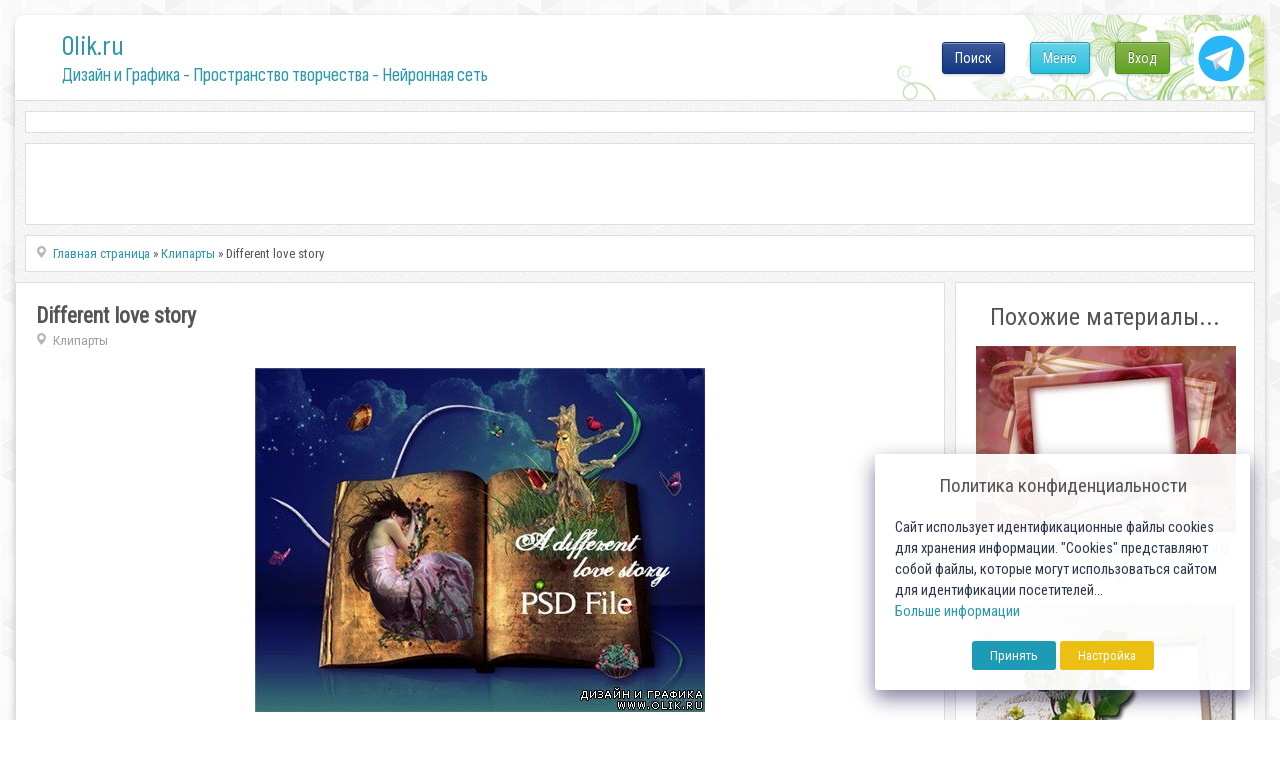

--- FILE ---
content_type: text/html; charset=utf-8
request_url: https://www.google.com/recaptcha/api2/anchor?ar=1&k=6LeG4-MSAAAAAJLdb6CNawnniqtCoSu5s5S0Frov&co=aHR0cHM6Ly8wbGlrLnJ1OjQ0Mw..&hl=ru&v=PoyoqOPhxBO7pBk68S4YbpHZ&theme=light&size=normal&anchor-ms=20000&execute-ms=30000&cb=d7ino5z0l8yk
body_size: 49430
content:
<!DOCTYPE HTML><html dir="ltr" lang="ru"><head><meta http-equiv="Content-Type" content="text/html; charset=UTF-8">
<meta http-equiv="X-UA-Compatible" content="IE=edge">
<title>reCAPTCHA</title>
<style type="text/css">
/* cyrillic-ext */
@font-face {
  font-family: 'Roboto';
  font-style: normal;
  font-weight: 400;
  font-stretch: 100%;
  src: url(//fonts.gstatic.com/s/roboto/v48/KFO7CnqEu92Fr1ME7kSn66aGLdTylUAMa3GUBHMdazTgWw.woff2) format('woff2');
  unicode-range: U+0460-052F, U+1C80-1C8A, U+20B4, U+2DE0-2DFF, U+A640-A69F, U+FE2E-FE2F;
}
/* cyrillic */
@font-face {
  font-family: 'Roboto';
  font-style: normal;
  font-weight: 400;
  font-stretch: 100%;
  src: url(//fonts.gstatic.com/s/roboto/v48/KFO7CnqEu92Fr1ME7kSn66aGLdTylUAMa3iUBHMdazTgWw.woff2) format('woff2');
  unicode-range: U+0301, U+0400-045F, U+0490-0491, U+04B0-04B1, U+2116;
}
/* greek-ext */
@font-face {
  font-family: 'Roboto';
  font-style: normal;
  font-weight: 400;
  font-stretch: 100%;
  src: url(//fonts.gstatic.com/s/roboto/v48/KFO7CnqEu92Fr1ME7kSn66aGLdTylUAMa3CUBHMdazTgWw.woff2) format('woff2');
  unicode-range: U+1F00-1FFF;
}
/* greek */
@font-face {
  font-family: 'Roboto';
  font-style: normal;
  font-weight: 400;
  font-stretch: 100%;
  src: url(//fonts.gstatic.com/s/roboto/v48/KFO7CnqEu92Fr1ME7kSn66aGLdTylUAMa3-UBHMdazTgWw.woff2) format('woff2');
  unicode-range: U+0370-0377, U+037A-037F, U+0384-038A, U+038C, U+038E-03A1, U+03A3-03FF;
}
/* math */
@font-face {
  font-family: 'Roboto';
  font-style: normal;
  font-weight: 400;
  font-stretch: 100%;
  src: url(//fonts.gstatic.com/s/roboto/v48/KFO7CnqEu92Fr1ME7kSn66aGLdTylUAMawCUBHMdazTgWw.woff2) format('woff2');
  unicode-range: U+0302-0303, U+0305, U+0307-0308, U+0310, U+0312, U+0315, U+031A, U+0326-0327, U+032C, U+032F-0330, U+0332-0333, U+0338, U+033A, U+0346, U+034D, U+0391-03A1, U+03A3-03A9, U+03B1-03C9, U+03D1, U+03D5-03D6, U+03F0-03F1, U+03F4-03F5, U+2016-2017, U+2034-2038, U+203C, U+2040, U+2043, U+2047, U+2050, U+2057, U+205F, U+2070-2071, U+2074-208E, U+2090-209C, U+20D0-20DC, U+20E1, U+20E5-20EF, U+2100-2112, U+2114-2115, U+2117-2121, U+2123-214F, U+2190, U+2192, U+2194-21AE, U+21B0-21E5, U+21F1-21F2, U+21F4-2211, U+2213-2214, U+2216-22FF, U+2308-230B, U+2310, U+2319, U+231C-2321, U+2336-237A, U+237C, U+2395, U+239B-23B7, U+23D0, U+23DC-23E1, U+2474-2475, U+25AF, U+25B3, U+25B7, U+25BD, U+25C1, U+25CA, U+25CC, U+25FB, U+266D-266F, U+27C0-27FF, U+2900-2AFF, U+2B0E-2B11, U+2B30-2B4C, U+2BFE, U+3030, U+FF5B, U+FF5D, U+1D400-1D7FF, U+1EE00-1EEFF;
}
/* symbols */
@font-face {
  font-family: 'Roboto';
  font-style: normal;
  font-weight: 400;
  font-stretch: 100%;
  src: url(//fonts.gstatic.com/s/roboto/v48/KFO7CnqEu92Fr1ME7kSn66aGLdTylUAMaxKUBHMdazTgWw.woff2) format('woff2');
  unicode-range: U+0001-000C, U+000E-001F, U+007F-009F, U+20DD-20E0, U+20E2-20E4, U+2150-218F, U+2190, U+2192, U+2194-2199, U+21AF, U+21E6-21F0, U+21F3, U+2218-2219, U+2299, U+22C4-22C6, U+2300-243F, U+2440-244A, U+2460-24FF, U+25A0-27BF, U+2800-28FF, U+2921-2922, U+2981, U+29BF, U+29EB, U+2B00-2BFF, U+4DC0-4DFF, U+FFF9-FFFB, U+10140-1018E, U+10190-1019C, U+101A0, U+101D0-101FD, U+102E0-102FB, U+10E60-10E7E, U+1D2C0-1D2D3, U+1D2E0-1D37F, U+1F000-1F0FF, U+1F100-1F1AD, U+1F1E6-1F1FF, U+1F30D-1F30F, U+1F315, U+1F31C, U+1F31E, U+1F320-1F32C, U+1F336, U+1F378, U+1F37D, U+1F382, U+1F393-1F39F, U+1F3A7-1F3A8, U+1F3AC-1F3AF, U+1F3C2, U+1F3C4-1F3C6, U+1F3CA-1F3CE, U+1F3D4-1F3E0, U+1F3ED, U+1F3F1-1F3F3, U+1F3F5-1F3F7, U+1F408, U+1F415, U+1F41F, U+1F426, U+1F43F, U+1F441-1F442, U+1F444, U+1F446-1F449, U+1F44C-1F44E, U+1F453, U+1F46A, U+1F47D, U+1F4A3, U+1F4B0, U+1F4B3, U+1F4B9, U+1F4BB, U+1F4BF, U+1F4C8-1F4CB, U+1F4D6, U+1F4DA, U+1F4DF, U+1F4E3-1F4E6, U+1F4EA-1F4ED, U+1F4F7, U+1F4F9-1F4FB, U+1F4FD-1F4FE, U+1F503, U+1F507-1F50B, U+1F50D, U+1F512-1F513, U+1F53E-1F54A, U+1F54F-1F5FA, U+1F610, U+1F650-1F67F, U+1F687, U+1F68D, U+1F691, U+1F694, U+1F698, U+1F6AD, U+1F6B2, U+1F6B9-1F6BA, U+1F6BC, U+1F6C6-1F6CF, U+1F6D3-1F6D7, U+1F6E0-1F6EA, U+1F6F0-1F6F3, U+1F6F7-1F6FC, U+1F700-1F7FF, U+1F800-1F80B, U+1F810-1F847, U+1F850-1F859, U+1F860-1F887, U+1F890-1F8AD, U+1F8B0-1F8BB, U+1F8C0-1F8C1, U+1F900-1F90B, U+1F93B, U+1F946, U+1F984, U+1F996, U+1F9E9, U+1FA00-1FA6F, U+1FA70-1FA7C, U+1FA80-1FA89, U+1FA8F-1FAC6, U+1FACE-1FADC, U+1FADF-1FAE9, U+1FAF0-1FAF8, U+1FB00-1FBFF;
}
/* vietnamese */
@font-face {
  font-family: 'Roboto';
  font-style: normal;
  font-weight: 400;
  font-stretch: 100%;
  src: url(//fonts.gstatic.com/s/roboto/v48/KFO7CnqEu92Fr1ME7kSn66aGLdTylUAMa3OUBHMdazTgWw.woff2) format('woff2');
  unicode-range: U+0102-0103, U+0110-0111, U+0128-0129, U+0168-0169, U+01A0-01A1, U+01AF-01B0, U+0300-0301, U+0303-0304, U+0308-0309, U+0323, U+0329, U+1EA0-1EF9, U+20AB;
}
/* latin-ext */
@font-face {
  font-family: 'Roboto';
  font-style: normal;
  font-weight: 400;
  font-stretch: 100%;
  src: url(//fonts.gstatic.com/s/roboto/v48/KFO7CnqEu92Fr1ME7kSn66aGLdTylUAMa3KUBHMdazTgWw.woff2) format('woff2');
  unicode-range: U+0100-02BA, U+02BD-02C5, U+02C7-02CC, U+02CE-02D7, U+02DD-02FF, U+0304, U+0308, U+0329, U+1D00-1DBF, U+1E00-1E9F, U+1EF2-1EFF, U+2020, U+20A0-20AB, U+20AD-20C0, U+2113, U+2C60-2C7F, U+A720-A7FF;
}
/* latin */
@font-face {
  font-family: 'Roboto';
  font-style: normal;
  font-weight: 400;
  font-stretch: 100%;
  src: url(//fonts.gstatic.com/s/roboto/v48/KFO7CnqEu92Fr1ME7kSn66aGLdTylUAMa3yUBHMdazQ.woff2) format('woff2');
  unicode-range: U+0000-00FF, U+0131, U+0152-0153, U+02BB-02BC, U+02C6, U+02DA, U+02DC, U+0304, U+0308, U+0329, U+2000-206F, U+20AC, U+2122, U+2191, U+2193, U+2212, U+2215, U+FEFF, U+FFFD;
}
/* cyrillic-ext */
@font-face {
  font-family: 'Roboto';
  font-style: normal;
  font-weight: 500;
  font-stretch: 100%;
  src: url(//fonts.gstatic.com/s/roboto/v48/KFO7CnqEu92Fr1ME7kSn66aGLdTylUAMa3GUBHMdazTgWw.woff2) format('woff2');
  unicode-range: U+0460-052F, U+1C80-1C8A, U+20B4, U+2DE0-2DFF, U+A640-A69F, U+FE2E-FE2F;
}
/* cyrillic */
@font-face {
  font-family: 'Roboto';
  font-style: normal;
  font-weight: 500;
  font-stretch: 100%;
  src: url(//fonts.gstatic.com/s/roboto/v48/KFO7CnqEu92Fr1ME7kSn66aGLdTylUAMa3iUBHMdazTgWw.woff2) format('woff2');
  unicode-range: U+0301, U+0400-045F, U+0490-0491, U+04B0-04B1, U+2116;
}
/* greek-ext */
@font-face {
  font-family: 'Roboto';
  font-style: normal;
  font-weight: 500;
  font-stretch: 100%;
  src: url(//fonts.gstatic.com/s/roboto/v48/KFO7CnqEu92Fr1ME7kSn66aGLdTylUAMa3CUBHMdazTgWw.woff2) format('woff2');
  unicode-range: U+1F00-1FFF;
}
/* greek */
@font-face {
  font-family: 'Roboto';
  font-style: normal;
  font-weight: 500;
  font-stretch: 100%;
  src: url(//fonts.gstatic.com/s/roboto/v48/KFO7CnqEu92Fr1ME7kSn66aGLdTylUAMa3-UBHMdazTgWw.woff2) format('woff2');
  unicode-range: U+0370-0377, U+037A-037F, U+0384-038A, U+038C, U+038E-03A1, U+03A3-03FF;
}
/* math */
@font-face {
  font-family: 'Roboto';
  font-style: normal;
  font-weight: 500;
  font-stretch: 100%;
  src: url(//fonts.gstatic.com/s/roboto/v48/KFO7CnqEu92Fr1ME7kSn66aGLdTylUAMawCUBHMdazTgWw.woff2) format('woff2');
  unicode-range: U+0302-0303, U+0305, U+0307-0308, U+0310, U+0312, U+0315, U+031A, U+0326-0327, U+032C, U+032F-0330, U+0332-0333, U+0338, U+033A, U+0346, U+034D, U+0391-03A1, U+03A3-03A9, U+03B1-03C9, U+03D1, U+03D5-03D6, U+03F0-03F1, U+03F4-03F5, U+2016-2017, U+2034-2038, U+203C, U+2040, U+2043, U+2047, U+2050, U+2057, U+205F, U+2070-2071, U+2074-208E, U+2090-209C, U+20D0-20DC, U+20E1, U+20E5-20EF, U+2100-2112, U+2114-2115, U+2117-2121, U+2123-214F, U+2190, U+2192, U+2194-21AE, U+21B0-21E5, U+21F1-21F2, U+21F4-2211, U+2213-2214, U+2216-22FF, U+2308-230B, U+2310, U+2319, U+231C-2321, U+2336-237A, U+237C, U+2395, U+239B-23B7, U+23D0, U+23DC-23E1, U+2474-2475, U+25AF, U+25B3, U+25B7, U+25BD, U+25C1, U+25CA, U+25CC, U+25FB, U+266D-266F, U+27C0-27FF, U+2900-2AFF, U+2B0E-2B11, U+2B30-2B4C, U+2BFE, U+3030, U+FF5B, U+FF5D, U+1D400-1D7FF, U+1EE00-1EEFF;
}
/* symbols */
@font-face {
  font-family: 'Roboto';
  font-style: normal;
  font-weight: 500;
  font-stretch: 100%;
  src: url(//fonts.gstatic.com/s/roboto/v48/KFO7CnqEu92Fr1ME7kSn66aGLdTylUAMaxKUBHMdazTgWw.woff2) format('woff2');
  unicode-range: U+0001-000C, U+000E-001F, U+007F-009F, U+20DD-20E0, U+20E2-20E4, U+2150-218F, U+2190, U+2192, U+2194-2199, U+21AF, U+21E6-21F0, U+21F3, U+2218-2219, U+2299, U+22C4-22C6, U+2300-243F, U+2440-244A, U+2460-24FF, U+25A0-27BF, U+2800-28FF, U+2921-2922, U+2981, U+29BF, U+29EB, U+2B00-2BFF, U+4DC0-4DFF, U+FFF9-FFFB, U+10140-1018E, U+10190-1019C, U+101A0, U+101D0-101FD, U+102E0-102FB, U+10E60-10E7E, U+1D2C0-1D2D3, U+1D2E0-1D37F, U+1F000-1F0FF, U+1F100-1F1AD, U+1F1E6-1F1FF, U+1F30D-1F30F, U+1F315, U+1F31C, U+1F31E, U+1F320-1F32C, U+1F336, U+1F378, U+1F37D, U+1F382, U+1F393-1F39F, U+1F3A7-1F3A8, U+1F3AC-1F3AF, U+1F3C2, U+1F3C4-1F3C6, U+1F3CA-1F3CE, U+1F3D4-1F3E0, U+1F3ED, U+1F3F1-1F3F3, U+1F3F5-1F3F7, U+1F408, U+1F415, U+1F41F, U+1F426, U+1F43F, U+1F441-1F442, U+1F444, U+1F446-1F449, U+1F44C-1F44E, U+1F453, U+1F46A, U+1F47D, U+1F4A3, U+1F4B0, U+1F4B3, U+1F4B9, U+1F4BB, U+1F4BF, U+1F4C8-1F4CB, U+1F4D6, U+1F4DA, U+1F4DF, U+1F4E3-1F4E6, U+1F4EA-1F4ED, U+1F4F7, U+1F4F9-1F4FB, U+1F4FD-1F4FE, U+1F503, U+1F507-1F50B, U+1F50D, U+1F512-1F513, U+1F53E-1F54A, U+1F54F-1F5FA, U+1F610, U+1F650-1F67F, U+1F687, U+1F68D, U+1F691, U+1F694, U+1F698, U+1F6AD, U+1F6B2, U+1F6B9-1F6BA, U+1F6BC, U+1F6C6-1F6CF, U+1F6D3-1F6D7, U+1F6E0-1F6EA, U+1F6F0-1F6F3, U+1F6F7-1F6FC, U+1F700-1F7FF, U+1F800-1F80B, U+1F810-1F847, U+1F850-1F859, U+1F860-1F887, U+1F890-1F8AD, U+1F8B0-1F8BB, U+1F8C0-1F8C1, U+1F900-1F90B, U+1F93B, U+1F946, U+1F984, U+1F996, U+1F9E9, U+1FA00-1FA6F, U+1FA70-1FA7C, U+1FA80-1FA89, U+1FA8F-1FAC6, U+1FACE-1FADC, U+1FADF-1FAE9, U+1FAF0-1FAF8, U+1FB00-1FBFF;
}
/* vietnamese */
@font-face {
  font-family: 'Roboto';
  font-style: normal;
  font-weight: 500;
  font-stretch: 100%;
  src: url(//fonts.gstatic.com/s/roboto/v48/KFO7CnqEu92Fr1ME7kSn66aGLdTylUAMa3OUBHMdazTgWw.woff2) format('woff2');
  unicode-range: U+0102-0103, U+0110-0111, U+0128-0129, U+0168-0169, U+01A0-01A1, U+01AF-01B0, U+0300-0301, U+0303-0304, U+0308-0309, U+0323, U+0329, U+1EA0-1EF9, U+20AB;
}
/* latin-ext */
@font-face {
  font-family: 'Roboto';
  font-style: normal;
  font-weight: 500;
  font-stretch: 100%;
  src: url(//fonts.gstatic.com/s/roboto/v48/KFO7CnqEu92Fr1ME7kSn66aGLdTylUAMa3KUBHMdazTgWw.woff2) format('woff2');
  unicode-range: U+0100-02BA, U+02BD-02C5, U+02C7-02CC, U+02CE-02D7, U+02DD-02FF, U+0304, U+0308, U+0329, U+1D00-1DBF, U+1E00-1E9F, U+1EF2-1EFF, U+2020, U+20A0-20AB, U+20AD-20C0, U+2113, U+2C60-2C7F, U+A720-A7FF;
}
/* latin */
@font-face {
  font-family: 'Roboto';
  font-style: normal;
  font-weight: 500;
  font-stretch: 100%;
  src: url(//fonts.gstatic.com/s/roboto/v48/KFO7CnqEu92Fr1ME7kSn66aGLdTylUAMa3yUBHMdazQ.woff2) format('woff2');
  unicode-range: U+0000-00FF, U+0131, U+0152-0153, U+02BB-02BC, U+02C6, U+02DA, U+02DC, U+0304, U+0308, U+0329, U+2000-206F, U+20AC, U+2122, U+2191, U+2193, U+2212, U+2215, U+FEFF, U+FFFD;
}
/* cyrillic-ext */
@font-face {
  font-family: 'Roboto';
  font-style: normal;
  font-weight: 900;
  font-stretch: 100%;
  src: url(//fonts.gstatic.com/s/roboto/v48/KFO7CnqEu92Fr1ME7kSn66aGLdTylUAMa3GUBHMdazTgWw.woff2) format('woff2');
  unicode-range: U+0460-052F, U+1C80-1C8A, U+20B4, U+2DE0-2DFF, U+A640-A69F, U+FE2E-FE2F;
}
/* cyrillic */
@font-face {
  font-family: 'Roboto';
  font-style: normal;
  font-weight: 900;
  font-stretch: 100%;
  src: url(//fonts.gstatic.com/s/roboto/v48/KFO7CnqEu92Fr1ME7kSn66aGLdTylUAMa3iUBHMdazTgWw.woff2) format('woff2');
  unicode-range: U+0301, U+0400-045F, U+0490-0491, U+04B0-04B1, U+2116;
}
/* greek-ext */
@font-face {
  font-family: 'Roboto';
  font-style: normal;
  font-weight: 900;
  font-stretch: 100%;
  src: url(//fonts.gstatic.com/s/roboto/v48/KFO7CnqEu92Fr1ME7kSn66aGLdTylUAMa3CUBHMdazTgWw.woff2) format('woff2');
  unicode-range: U+1F00-1FFF;
}
/* greek */
@font-face {
  font-family: 'Roboto';
  font-style: normal;
  font-weight: 900;
  font-stretch: 100%;
  src: url(//fonts.gstatic.com/s/roboto/v48/KFO7CnqEu92Fr1ME7kSn66aGLdTylUAMa3-UBHMdazTgWw.woff2) format('woff2');
  unicode-range: U+0370-0377, U+037A-037F, U+0384-038A, U+038C, U+038E-03A1, U+03A3-03FF;
}
/* math */
@font-face {
  font-family: 'Roboto';
  font-style: normal;
  font-weight: 900;
  font-stretch: 100%;
  src: url(//fonts.gstatic.com/s/roboto/v48/KFO7CnqEu92Fr1ME7kSn66aGLdTylUAMawCUBHMdazTgWw.woff2) format('woff2');
  unicode-range: U+0302-0303, U+0305, U+0307-0308, U+0310, U+0312, U+0315, U+031A, U+0326-0327, U+032C, U+032F-0330, U+0332-0333, U+0338, U+033A, U+0346, U+034D, U+0391-03A1, U+03A3-03A9, U+03B1-03C9, U+03D1, U+03D5-03D6, U+03F0-03F1, U+03F4-03F5, U+2016-2017, U+2034-2038, U+203C, U+2040, U+2043, U+2047, U+2050, U+2057, U+205F, U+2070-2071, U+2074-208E, U+2090-209C, U+20D0-20DC, U+20E1, U+20E5-20EF, U+2100-2112, U+2114-2115, U+2117-2121, U+2123-214F, U+2190, U+2192, U+2194-21AE, U+21B0-21E5, U+21F1-21F2, U+21F4-2211, U+2213-2214, U+2216-22FF, U+2308-230B, U+2310, U+2319, U+231C-2321, U+2336-237A, U+237C, U+2395, U+239B-23B7, U+23D0, U+23DC-23E1, U+2474-2475, U+25AF, U+25B3, U+25B7, U+25BD, U+25C1, U+25CA, U+25CC, U+25FB, U+266D-266F, U+27C0-27FF, U+2900-2AFF, U+2B0E-2B11, U+2B30-2B4C, U+2BFE, U+3030, U+FF5B, U+FF5D, U+1D400-1D7FF, U+1EE00-1EEFF;
}
/* symbols */
@font-face {
  font-family: 'Roboto';
  font-style: normal;
  font-weight: 900;
  font-stretch: 100%;
  src: url(//fonts.gstatic.com/s/roboto/v48/KFO7CnqEu92Fr1ME7kSn66aGLdTylUAMaxKUBHMdazTgWw.woff2) format('woff2');
  unicode-range: U+0001-000C, U+000E-001F, U+007F-009F, U+20DD-20E0, U+20E2-20E4, U+2150-218F, U+2190, U+2192, U+2194-2199, U+21AF, U+21E6-21F0, U+21F3, U+2218-2219, U+2299, U+22C4-22C6, U+2300-243F, U+2440-244A, U+2460-24FF, U+25A0-27BF, U+2800-28FF, U+2921-2922, U+2981, U+29BF, U+29EB, U+2B00-2BFF, U+4DC0-4DFF, U+FFF9-FFFB, U+10140-1018E, U+10190-1019C, U+101A0, U+101D0-101FD, U+102E0-102FB, U+10E60-10E7E, U+1D2C0-1D2D3, U+1D2E0-1D37F, U+1F000-1F0FF, U+1F100-1F1AD, U+1F1E6-1F1FF, U+1F30D-1F30F, U+1F315, U+1F31C, U+1F31E, U+1F320-1F32C, U+1F336, U+1F378, U+1F37D, U+1F382, U+1F393-1F39F, U+1F3A7-1F3A8, U+1F3AC-1F3AF, U+1F3C2, U+1F3C4-1F3C6, U+1F3CA-1F3CE, U+1F3D4-1F3E0, U+1F3ED, U+1F3F1-1F3F3, U+1F3F5-1F3F7, U+1F408, U+1F415, U+1F41F, U+1F426, U+1F43F, U+1F441-1F442, U+1F444, U+1F446-1F449, U+1F44C-1F44E, U+1F453, U+1F46A, U+1F47D, U+1F4A3, U+1F4B0, U+1F4B3, U+1F4B9, U+1F4BB, U+1F4BF, U+1F4C8-1F4CB, U+1F4D6, U+1F4DA, U+1F4DF, U+1F4E3-1F4E6, U+1F4EA-1F4ED, U+1F4F7, U+1F4F9-1F4FB, U+1F4FD-1F4FE, U+1F503, U+1F507-1F50B, U+1F50D, U+1F512-1F513, U+1F53E-1F54A, U+1F54F-1F5FA, U+1F610, U+1F650-1F67F, U+1F687, U+1F68D, U+1F691, U+1F694, U+1F698, U+1F6AD, U+1F6B2, U+1F6B9-1F6BA, U+1F6BC, U+1F6C6-1F6CF, U+1F6D3-1F6D7, U+1F6E0-1F6EA, U+1F6F0-1F6F3, U+1F6F7-1F6FC, U+1F700-1F7FF, U+1F800-1F80B, U+1F810-1F847, U+1F850-1F859, U+1F860-1F887, U+1F890-1F8AD, U+1F8B0-1F8BB, U+1F8C0-1F8C1, U+1F900-1F90B, U+1F93B, U+1F946, U+1F984, U+1F996, U+1F9E9, U+1FA00-1FA6F, U+1FA70-1FA7C, U+1FA80-1FA89, U+1FA8F-1FAC6, U+1FACE-1FADC, U+1FADF-1FAE9, U+1FAF0-1FAF8, U+1FB00-1FBFF;
}
/* vietnamese */
@font-face {
  font-family: 'Roboto';
  font-style: normal;
  font-weight: 900;
  font-stretch: 100%;
  src: url(//fonts.gstatic.com/s/roboto/v48/KFO7CnqEu92Fr1ME7kSn66aGLdTylUAMa3OUBHMdazTgWw.woff2) format('woff2');
  unicode-range: U+0102-0103, U+0110-0111, U+0128-0129, U+0168-0169, U+01A0-01A1, U+01AF-01B0, U+0300-0301, U+0303-0304, U+0308-0309, U+0323, U+0329, U+1EA0-1EF9, U+20AB;
}
/* latin-ext */
@font-face {
  font-family: 'Roboto';
  font-style: normal;
  font-weight: 900;
  font-stretch: 100%;
  src: url(//fonts.gstatic.com/s/roboto/v48/KFO7CnqEu92Fr1ME7kSn66aGLdTylUAMa3KUBHMdazTgWw.woff2) format('woff2');
  unicode-range: U+0100-02BA, U+02BD-02C5, U+02C7-02CC, U+02CE-02D7, U+02DD-02FF, U+0304, U+0308, U+0329, U+1D00-1DBF, U+1E00-1E9F, U+1EF2-1EFF, U+2020, U+20A0-20AB, U+20AD-20C0, U+2113, U+2C60-2C7F, U+A720-A7FF;
}
/* latin */
@font-face {
  font-family: 'Roboto';
  font-style: normal;
  font-weight: 900;
  font-stretch: 100%;
  src: url(//fonts.gstatic.com/s/roboto/v48/KFO7CnqEu92Fr1ME7kSn66aGLdTylUAMa3yUBHMdazQ.woff2) format('woff2');
  unicode-range: U+0000-00FF, U+0131, U+0152-0153, U+02BB-02BC, U+02C6, U+02DA, U+02DC, U+0304, U+0308, U+0329, U+2000-206F, U+20AC, U+2122, U+2191, U+2193, U+2212, U+2215, U+FEFF, U+FFFD;
}

</style>
<link rel="stylesheet" type="text/css" href="https://www.gstatic.com/recaptcha/releases/PoyoqOPhxBO7pBk68S4YbpHZ/styles__ltr.css">
<script nonce="p36mxRupQuS3jZOkIP0pPw" type="text/javascript">window['__recaptcha_api'] = 'https://www.google.com/recaptcha/api2/';</script>
<script type="text/javascript" src="https://www.gstatic.com/recaptcha/releases/PoyoqOPhxBO7pBk68S4YbpHZ/recaptcha__ru.js" nonce="p36mxRupQuS3jZOkIP0pPw">
      
    </script></head>
<body><div id="rc-anchor-alert" class="rc-anchor-alert"></div>
<input type="hidden" id="recaptcha-token" value="[base64]">
<script type="text/javascript" nonce="p36mxRupQuS3jZOkIP0pPw">
      recaptcha.anchor.Main.init("[\x22ainput\x22,[\x22bgdata\x22,\x22\x22,\[base64]/[base64]/MjU1Ong/[base64]/[base64]/[base64]/[base64]/[base64]/[base64]/[base64]/[base64]/[base64]/[base64]/[base64]/[base64]/[base64]/[base64]/[base64]\\u003d\x22,\[base64]\x22,\x22w6IsCG0dOSx0wovCojQRc37CsXU1EMKVWAwGOUhzRQ91HcOpw4bCqcKMw5Fsw7EhR8KmNcOywo9BwrHDpsOeLgwNKDnDjcO8w6hKZcO6wrXCmEZbw4TDpxHCsMK5FsKFw5FeHkMQEjtNwqxoZALDr8KNOcOmTcKSdsKkworDr8OYeGd5ChHCkcOcUX/CplXDnwA6w7hbCMOqwqFHw4rCl0Rxw7HDgMKQwrZUHMKUwpnCk2rDrMK9w7ZrFjQFwobCm8O6wrPCuTg3WVcEKWPCi8KMwrHCqMO3wrdKw7Igw67ChMOJw4J8d0/Cuk/[base64]/DmMK7wq7DhkkuR2wvw6oEwoV4w7fCl3PDjMK1wpvDtxwpKzY7wrQuIwgdVBnCncOwHMKfZW5HNR/DqcKrE1zDmMK7XGDDgcO0DMOZwqgLwpZUdT/CicKUwpjClMOlw6/Dh8OKw4fCpcO7wqvCt8OIRsOTNBTDrk3CuMOUZ8OOwp4ZdwQeDQvDlRUmVknCpSkAw4QceXZ0JsKZwr/DjMKvwqrChUXDrmbColZkWMOrVMK6wp1yHUnCnnNxwpduwqLCgTd0woXCpDTDi1wrXSjDjwzDtSJYw7kPecKTEsKgOWXDjcOPwoXCvcKjwr3DlcOyKsK3fsO5wq9mwonDpcK1wqwHwp7DgcKRElvChysrwq/DvF/[base64]/[base64]/DnWRUZQJoAsO/fU7DoMOjQkhEw5vCjMKrw7t4HjXCsg3CkMO9CsOITCXDgQtGw5wEOUfDosOsA8KNA0pWXcKdGitgwq0Cw7HCpMO3dUPCuX5Pw4/DvcOOwrsYw6nDuMODwpHDrnPDiRV/[base64]/[base64]/dMOoMQR7QcKYfcKxwr/CpsOTwoIYbzjCg8OHwq5KTMKIw57DhlXDkmx0wqYvw7EuwqnCjFZKw7vDr2/[base64]/DmsKTw4Z5w5USQsKpw74uwqnCs8ONw68RNXNYWzjDicKJKz/CssKOw6TCosK0w7ATDsOHW0pwSErDtcKEwr1ZI13ClcKawrJyTTFDwrUfOkrDnQ/CgnQzw6/DiFbCk8KjM8Khw5Uew6sCdC8tewdBwq/[base64]/[base64]/[base64]/[base64]/Cn35FwrpfwqtDUmgtwp3CvMKQYDcrwoxTw4pPw47DjBHDmH/[base64]/[base64]/aXrChMOzw7rCtsOCHH/[base64]/bm/Cp8K/w4XDhMOrw7zCoh7CvjlFw4bColo1fDDDpXAQw6jCu27Dty8fOirDqwlfE8KxwrgJBAnDvsOlAsKlw4fClsKlwrDCr8KZw74Xwpx9wrnDpyc0Ox4oZsKzwpNIw5ljwqQswrLCk8ODHsKIC8OTTFF0Uykuwq1UNMKIAsObD8Opw58rw7UWw5/CigltaMO2w5fDhsOHwqRYwoXDo3LClcOGfMKmX34QNiPCsMOswofDm8K8wqnClCLDoXAbwroiecKbw6nDv2/Cr8OMY8KDB2HDlMOmd1YlwobDmcKHemXCij8+wpXDkXc+A3NhFW5lwqInWRVcw5HCvCBVMUnDnVfCisOQwpxqwrDDoMOHF8KcwrUDwrzCszNFwpTDpmfChBI/w6lhw4FlOMKNQMOvc8OJwrtnw4zCpnZgw6vDsEN9wr41wo5bIMO0wp8KHMKhcsOfw4BfdcKAfmDDtgLCssKCwo8iLMOew5/[base64]/wodqw4MTc8Klw6Aiw4fCmMOcEUnCsMKrw6RPwqZaw6TCgcKVAVdnPcOdAMKhCFPDiyTDj8KcwoAKwo1rwrDCqmYIbH3CjMKQwoTDu8Ojw6PCszdvHAIEw5sLw6fCvEdUHnzCrlzCp8Odw5/DiDvCn8OoVn/Ck8KmdSTDh8Ohw4JZeMOJw5PCl0zDpcOPPcKOeMKIwrPDpGHCqMKnYsO9w7PDtgl9w6h7UMOFwpnDsXU6woAawpDCn0nCqgZXw5jCjDXChCACO8KGAT7CgFhSPcKiMXs/BsKGDcKoSBbChCDDiMOfdEBzw59hwpQ/N8K9w4XCqsKuDF3DlcOVwq4sw4kxwqZaAgjCjcOXwo8Ywp/DhwLCvzPCk8OaEcKCEg9MQzx4w4rDoS4awp7Dl8OVwqPCtGdDLhTCjsOpAMKYwphtW2MeYMK7L8KTPSd6VFfDvcOhWARwwpRmwogqHcKvw5nDtcO8NcOXw4QWF8OPwqLCvH3Dvx5nGVlYL8OQw74Uw55/[base64]/CgcK6w7LDpQ0jBhTCgwvCml1ZGQZvw7UrBsKdIQpfw5nDvUrDsw7CiMOkDsKOw6djesOHwoDDo23DgyEQwqrCgsKDZ28pwqTCs31AUsKGJ17DicObLcOuwpxawpBRwoZEw7DDoB/DnsKgw4x9wo3CicKIw4cJY3PClHvCk8Opw6MWw7/DvkrDg8KEwp3CuiBDesKTwpJiw6Eaw6tsWl7Du31qcznCh8OGwqTCqEJ6wo0qw68HwpXClMOScsK3HHPDl8O+w7XDm8OxIcKecTPDoAB9S8KYB19Aw73DtlPDmMOZwo9rPhwIw4Imw4zCi8OSwpjDp8K1w6oLPsOEw6lqwq3DssOWMMKZwrAPZn/CrT3CtMOvw7LDmQMNw6NndsOEwr3Dk8KmecOMwohVw6rCrkU5LXEWLlVoYQbCiMKLwrl5ZTXDpsODIV3CnHIQw7LDgMKMwr/ClsK6ZDkhPTVZbAxJbgvDk8OML1clwpfChFbDh8O4SCNywo9Ww4huwqHCksOTwoRBTgdLWMO2OiMuw55YIMKpP0TCvcOhw6oXwqDDh8OONsKyw6jCgRHCnGVNw5HDmMOXw77Cs1rDiMOMw4LCpcO/[base64]/w5NKwr7CpUXDrsO0wqYFNh1gwogTw61AwqIUP0E2wqbDiMKAMMOLw77DqEsZwqYBUTpzw4PClcKdw6kQw53Dmh46w4bDtQRWY8OgYMO6w5/Cmkh4wozDumgaIgbCtB0Gw5Adw7PDrRB+wq9uFFLCtMKzw5vDp23DssOnw6kAFsK6M8KsSx54wqrCuADDtsKBFz8VYg8WOTnCn1l7cHg/[base64]/DknHDqcOPwrvDv8OfY8O4w7PDsVEzwqFhU8KTw73DmcOrMnoOw6fDhHjChcOdRhbDnsOLwo7DkcOmwovDggTClMOFw6zCqVQsIRUSRTZCMsKNHhQtMA4iIiTCg27CnVx/wpPDoy8RFsOHw7UBwpDCqAXDgyHDusKnwpU4GxY0F8OOZDDDncOYWVnCgMOdw4Fyw60iPMOIwolWG8OuNTAgG8KVwqjDuh1Ow43CqS/DrmzCty3DosOgwoh6w4nDoTzDoyoYw50PwobDqMOKwrQNLH7Dk8KZaRVsTmNrwohpM1vCtsO6HMKxOn1SwqJEwqRwGcOLTsOzw7fDvcKDw63DjiAhUcK6A2PChkZcCE8twpd+Z0xVT8KPDVhZV1NOflNwYywKPMKpMgh7wq3DhHLDhMK+w6kow5LDqRrDu2xxJcKJw5/CqR8QB8KzbWLCocO+w5wUw6zCp2Q6w5fCl8O/w7XDi8OeOsKRwonDh1FoCsOKwo9MwrRdwqx/LWs/EW48N8KfwpTDl8K7VMOMwoHCpVV1w4jCvX8Xwpl+w4U2w70GdMOFDcOqwpQ6cMOKw6k8SDdIwowIF2Nhw4AELMO8wrnClCDDrcK3w6jCsCrCtn/CqsKgTcKQYMKKwoRjwpwHKsOVwopSX8Orwroow4nCtR3CokcqXh/CuH8JCsKmw6HDp8KnehrDsWJnw48fw5wswrbCqTkwXnLDu8OFwqwCwr3DtMKpw79DTU8lwqTCp8O3wrPDn8KRwroNaMKSw5PDlcK9VsKmMsOcL0ZZP8Osw53CiC8rwpPDh3UFw6Zvw5XDpxlLdsKEBcKceMOJeMOmw6YFCsOaDy/DtcONAsK8w45Yc0PDk8K3wr/[base64]/w53DikvDn8Kyw4B+w70QZ8OJYHnCq8KYw5psU3PDpcKTZiXDocK+eMKwwrvCrhctwo/Cg0prw7YzG8OPb1TCvWTDoxDCo8KqEcOKwr46W8KYFsO9XcKFMsKeGwfCujd0DMKCfcKmVj8vwozDs8Kowo4NAcOHWX7DpsKKw7nChnQIWMOKwoF/wogfw4zCrEQvEsKrwo80HcKgwoUCUQViw4jDnMKiO8KwwpXCl8K0AsKVIizDvMO0wrdwwrHDksKiwozDnMKbQsO7DAcMwoIXZsKuRcOZdCIFwpgoETXDtEs3FFs9w6jCvcK7wrpPwpnDlMO8B0DCqj3DvsKLF8O3w6fCpW/CisO9I8ONGMKITHF6w7k+RMKIUsOWDsK0w7jDhH/DuMKTw6YoI8KqGWfDoE53woYQRMOHPSMBRMO2wqQZfAXCvkzDlXnDtC3Cmzodwo1Ow5LCnQTCgi5Wwp9Mw6XDqhPDhcOxCVnCpFzDjsO8wqrDh8ONCjrDocO6w4YjwqfCuMK+w4fDoGdoNxFfw5NMwr11UCPCiEUUwrXCt8KsGRYEXsKAwqLCsyYEwpBYAMOtwpBMG3/[base64]/WcK2wojDnGvDncKaJCYqLzfCuW5Jw5NCIMKvw7jDm2pvw5pHw6LDpRvCukvCvlvDm8Kdw4d+NsKrOMKfwqRswqTDjTrDhMKww6fDksOyCcKrXMOrGxJnwqPDsBHDng7DgX5Uw5x/w4TCs8OBw71+TMKXVcONwrbCvcKbdMKnwpLCunfCk0fCiWbCjV59w79daMKWw5ZmQXUhwrvDrFNcXCLDoh/CosO3XH52w5PDsgjDl288w5xawpXDjsO5wrphecOjIsKRfMOAw6Y1wrPCnDsJPsKOHsO/[base64]/[base64]/[base64]/[base64]/PsKYbcOJwrvDpngGQEbCnsOJOMODe0pMJQRXw7HCv0cBFSkNwpvDk8KYwoUPwoPDpnYwWQZLw53DtyoCwq/Dp8Omw6oqw5cyBkLCoMOrdcOow6d/e8Kow5wLXHTDmcKKXcK4fsKwZhPCgzDCmRjCqzjCmMKkVcOhD8OLSgLDojrDoVfDhMKbw4/Ds8Kbw4Q0CsOBw5oZaxjDgFvCsF3CoG7DtzMIe3fDn8Osw7TCvsK2wpfCqj5Rbm7Dk39HDMKgw77CoMKtwp7DvzbDkhgZZmEgElk1cWzDhkLCt8KGwo/ChsKgVsKKwonDrcOXWV/DiyjDqyrDjsOwBsOtwo7DvsKkw67Cv8KmB2IQwpdwwoHCglFlwr/DpsOmwpIAw4lywrHCnMKcZwvDuX/DhcO5wqQ5w48FZsKYw4LCgk7DqcO6w7XDn8OgXUfDmMO8w4XDoQHCgsKjVmLCrnECw43CpMOvwq04HsOew4PCjH11w4h7w7rCu8OKacOFPwHCjsOWJ2XDs2I3wqPCoBRJw6lDw604ZEPDrFNPw7ZywqcDwotkwrwiwox8BWDCjE/CuMK1w7XCq8Kfw6xew4Ffw7tlwrDCgMOqIBoow60awqIbwrvCjQHCqcOoeMKCHkfCnGpNdsODQGMHf8KFwr/DlyLCpDEVw4lLwqvDqMKtwpMIT8KZw6ltwqtfMTgNw4NtZlYKw6/CrCHCn8OeCMO/OsOjDEsLAhVFw5bDjcOmwrpoAMKnwoojwoEkw47Co8OBDzZuIEXCksOFw5HDkHPDqcORVsOpAsOCQzrCi8KvR8OzRMKEAybDgAs4a2DDs8OcMcKvw77DucKFLsOGw4IUw4c0woHDoCRXWgfDmU/CtQFFFMOhTsKMVcOJIsKxKMO/wqorw4PDnjPCtcOPXMOpwrnCtm/CocO8w5UQUGMiw6NgwqPCtwPCoBHDuyQZRcONOcO0w4JQRsKLwqV4R2LCoGlkwpnDkzXClE94UQrDqMOdC8OjG8OYw4E6w70Qe8KLPzsHwqXDiMORwrDCn8K4MzUXW8OaRsKqw4rDqcKWK8KBNcKhwqhmAsKzXMO9BMKKDsOoTcK/[base64]/CncOEwpfDnMOSFsK3wrXCuMO0CWQQSxMIUsKsQ8OYwoXDkGPCkT1TwpzCjMKVw7DDnznDp3nDohvCoFjCvWERw7oww7wow4NTwpjDkggcw5dgw57Co8OUcsKBw5YRLcKZw6DDglTCjm5Can9ZL8OaS0rChcKfw6BQcQjDmMK1A8OxChNfwpdzHG0mGSAvwqc/cTk1w4sKwoBDTsKaw7tRU8Ouw6zCmm9zZMK9woLCisKCR8OLOcKnbVDDlMO/wrM8wpkEwpJ/fMK3w7Rsw7jDvsKET8KkaULCosKbwrrDvsK2b8OvPMOewoY1wp8iTUQuwp7Di8OewpjDgTfDnsO4w795w4DCr2nCggdpHMOFwrHDtSRSLmbCpV0wRcKYK8KiIcKwFFLCvjF0wqvChMO4FVbDvVM3f8KxGcKYwqRAcnPDpBR3wq/CnD9nwp7Dk045eMKXccOPAVXCjMOwwp3DiSzDr3MrNcO1w5zDgMKvUzfCjcOMBMORw7Umal3Dnm4Mw6XDh0gnw5JBwpBewpHCl8K4wqzCswg1w5TDuz4PIsKUPi4pdcO7H25twpkEw6AXcj7DnlXDlsOMw70aw5/DqsO/w7IIw6Fdw7p7wqvCl8OTM8OqAAgZM3nCrMOUwoERwpvCj8KcwqEpDTptWhYhw6QWDMOQw4kqY8K+TydHwrXCk8Omw4HDq3J7wqVTw4LCiwnCrQxdKsKqw4TDu8Kuwot7Gy3DtRjDnsK0wrxOwqUkw6Z/wo5hwo4xXFPCnmwBJSIEOMOJWj/[base64]/[base64]/[base64]/[base64]/ClDU4KRVeFMK8LMKKw6EoNV/DvMKQw67CsMK2O3jDrmbCo8OAE8OhPCHCocKAw7AGw6sYwoPDnC4jw6bCiB/Cn8KywrJKMAljw74UwrDCkMOHcD7DvQvCmMKJasOcDGNNwpHDmj/ChyI4VsOlwr9PRMOmJFVowpkaSMOqZ8KGcMOZEm4hwoIuwo7DhMO7wrTDo8OFwq9BwrbDlsKTXsOIPcOJNGLChWTDjXrCtXUjwq/CkcOsw4lFwpTCpsKKasOswplsw4nCssKiw7DCmsKmwpbDvEjCvi3Dh15ALMOBFcO4UVYMwodBw5tSw6XDncKHN2LCrAo9DMKEQTHDkh4IJMO/[base64]/DrCZtwrZkw65SHzLDnsK1R8Oow6YpJsOKbUPCt8OawoHCiBQGw5JyfsK9wq9bc8KgaTdSwqQqwo3CvMOkwp1mwqIVw4oKfH/CvMKLwp/Cq8O2wpl/NcOuw6LCjSwmwo/DncORwqzDnGY5C8KMwpItDz9PEMOcw4fDi8K+wrxcTh12w4U5w5DCnAfCsBB/fMOew4zCuAbCsMKwZ8O1PsOWwo9WwpVMFztRw5bCkCbCl8OCNcKIw45uw4YEEcOmwrojwqLCkH4HEkINQkt/[base64]/CoSjCjHx3asOaw5kqw5/Cp1VFFz3DhsKkw6ckF8K6w5jCpcODcMOIw6QIYg/DrRPDjx9cw5HCoHEXWMOHNnjDrw1rw6l7aMKfMsKxO8KhRFlGwpYTwpdXw4kuw4ZMw7XDvFA8UyxmD8Ktw787FsOUwrjDscOGP8K7w6DDmU5MLMO8TsKEDHXCjxcnwoxbw5/[base64]/O8OdRk/DnHbDgAUEw4nChGJuIcK4wplCD2/DgMO6wq3CjsO+wrXCsMKpXcOaHMOjdMO/RcKRwq10YsOxfj5Cw6zDlnjDsMOKXMOVw6hlfsO7XsK6w6p0wq1nwqDDh8K/BzjDpQXCmTgmwrfCmgXCksOGNsO1wr0rMcKTBxI6w4saXMOTVC0YWlxlwpjCmcKbw43Ch1QtX8K+wohDPGfDtTkLBMKcaMKtw45lwoNuw4RuwpnDucK3JMO3X8K/wq3DuWXDun4gwpvClcO1MsOOZMKkTMOtZMKXIcKgecOLJSxxX8OBBChpCWcNw7J/[base64]/DgcOmw5rCqcK7CxAhw6Ubw5FzVVkHw4/[base64]/w6Q2OsKkNWJBwrjDkQ5zSlAqZSPDnnrCpi07VRHCi8OXw5VDccKzLT5Iw4hqUsOCwrRAw4TCoA8wYsO7wrskUsK3woZcWjNDw7pJwqAGw6nCiMK/w4vDkixlw6gMw6LDvi8NXMOtw595cMKlHHPDohLDi0QOSsKSQmTCgB9rB8OpL8KCw57CmB3DpnkMwochwr9qw4BFw7TDjcOtw77Du8K/[base64]/DsMOlC8OowpfCp8KZAMKNczh/[base64]/wqvCh1QjwqApYmXCu8Ktw73DjsKfM8OMYRTDkcOqTV/DnmfDosK7w4JoC8Oaw6vCh1fCvsK/aBkDIsKacsOuwozDtMKrw6QgwrXDv2Y/[base64]/wr5UXcKtcsKjwqjDkRlqbAFKDl/Dp1jDu27CscOaw5/DocKxGsK3IVBJwoPDphkmBcKlw6/ChlAJCkXCpCx5wqJ2E8OvOzzDk8OYHMKgdRF7aSs6E8OqBQ/[base64]/w6HCq8K7CXPCpsKBWMKDwrRCw6xyw73Cq0Ytw6Few5fDqnVOwrPDtsKzwpIYdCTCqVY3w6TCtB/DnVrCusOyJMK/[base64]/CsHJjOz8YwqMDITzDs8KUw6I1w6kEwoo/wpjDo8K8IRAjw65rw5bCgE7Dv8OwO8OBDcOjwoHDpcKGXF44woVLRXADAcKyw5nCsxTCjcOJwqskE8O2Ah03wovDoWDCumjCsD7CjsO/woNkacOhwoDCnsKtScKQwo0cw7PCvkzDssO/McKQwrUuwr1qVUQcwrLCp8OEU0ZNw6Vjw5vCmyAaw68kEycvw7Ekw5PDhMOcIko0RAjDlMO+wr1vfMKnwoTDpMORFMKWUsO0J8K8FjXCgcKRwrTDl8O0IkkRQ1nDj31uwoDDpT/DqMOzGMO2IcObCkl0LMKXwr/DqsOAwrJPJsO8IcKSY8Obc8KIwq5kw786w5HDlREAwqDDkiNRwqPClGxww5fDjUZHWEMoesKGw7cyJsKqLMK0SsKDKMKjQSslw5d9NAvCnsK7woTDjj3ClWgBwqF9I8OFfcKfwrrDkjBDd8OKwp3Cqid2w7fCscOEwoA0w5XCq8KXKzfCtMOJGmR9w7PDisK8wo8/w4gcwpfDg11iw5zDuABIwrnCjcKWIsKDwqZ2fcKcwq8Dw6YpwonCjcO3w7dGf8Ouwr7CgMO0w7liwq3DtsO4w47Dk1/CqhE1TwTCmE5lWxB4fMOZb8KfwqsWwrtwwoXCiBEVwroNw5TDvSDCm8K+woDCq8OHLMOhw4lWwopeIm1aH8O7w4Ejw4vDu8OMwqPCiW/DuMO+ESckV8KaMTl0WQAgZzTDmAI+w7zCvGkIPcKuEsOsw4PClXbCt04nwq8XC8OqFQ4twr4vWWbCicKvw7Bvw4lSZ0bDnUokScOWw6VSCsO2NGzCjsO7worDhD3CgMKfwrNVwqRlAcORNsKUw6zCq8OubyLCrsOGwpHChsOMMD/CqX/DkRBywqcUwq/Cn8KjSUzDnzLCqMOLOiXCnsOKwrNZKMOnw7Mvw5pbNRU8dsK1DHnCoMORw4NWw5vCiMKAw5IsAgLCgHPDoiUtw54bwrdDFhQZwoJWfRjDgRQxw6TDh8ONYxZWwohZw4cwwoPDix/CgGXCvcOGw7DDnsKtKhVhUsKMwqvDmQ7DmTMEDcKCAcOyw7kxW8OWwrvCncO9wqDCq8O1TS9wZ0XDqGTCssOQwpPDlQsJwp3Co8O+AXnCpsK6QsO6EcORwr/Dmw3Chj9/SGnCpi00wrLChQtpWMOzEcKuLiXDrW/ChzgSWsKpQ8O5woPCuTsPw4LCjsKSw59dHlzDiUBmMQbDti1nwpXCpVfDnXzCkB8JwqMMwrPDo2pqMRQCXcKRFFYBUcKpwpA9wrEcw6MpwpxYM1DDrkArNcOTL8KJw7vCg8KVw7LCk3RhcMO4w6NwC8OeCUUjBlY/[base64]/Dr8OVwrjDjFZGw4FrMlbCqsO8UnjDocOHw7gnccOMwqXCh0AhR8KIF1XDtw3CpsKZTW90w5xIeUbDpC8LwoPCsybCg1NVw4NpwqjDrn4FCsOlR8KSwpAawocawqczwpnCkcKswpLCnnrDs8OfWQPDlcO/SMK8NxTCskwnwrldJ8OEw6/Dg8O0w6k9w55lwphNHgDDjmvCtBIew7PDhsOnR8OJCmAIwroOwrnDscK2wqbDlcO9wrnDgMK7wq8qwpcPBHF0wqUOMsKUw4PDnR06KxYrKMOhwqbDgMKAEVPCplDCtAdvHcKDw4PDncKEwo3Cg18uworChsO4dMOlwoMyNSnCoMOnMVoVwq/CtQrDmQIKwrVLPVlbTWfDmlDDm8KsADvDrcKUwpwsP8OGwrnDu8Oxw53CgsK0wrbChXXCvH7DuMO7aVjCqsOYDALDvMOMwpDCh2PDmsKHPx/CscK0esKawpLCrTLDpgZ/w5tYMkbCssOaDMOkV8OzQ8K7esO8woYye1TCsR7Dn8KCM8Ksw5rDrVzCulsow4/[base64]/CoybCo10yw7/CvArCkHxew53CmDpDwpDDmWVZwoPCg0zDjUbDr8K6JcOaGsOga8Kaw4YVwqXDrlrCkMO1w78Vw6hcJwUtwpRFKFtYw4gYwrxtw5wyw7zCncOFScO6wrTDnsOCDsK6J1YvEMOVdj7DsDfCtQPCu8KRXcODOMOWwqw7w4HCh1/CpsOKwpvDnMOMZUUzw605w7zDqMKgw4QZTkpjBsKUVlTDjsOhOA7DlsKfZsKGWU/DuTkmQsK1w5DDhzbDvcOTFDoiwopdwpEGwpksCB9KwoNIw6jDsm5GIsOHScKvwqV4LmViPxXCiz87w4bDi1rDgcKWSmrDlMOUMcOMw7PDicOtKcKPDMODNVTCtsONbwFqw5ULXMKlIMOXwqHDnmtRFw/DgwEOwpJCwrlfOQA1JsK2QcKowrwFw7wKw59+c8Kpwqg+w5Z8ZMOIOMOZwrF0w5TCkMO2ZChyKGzCr8OVwr7ClcOYw4DDtcOCwpolAynDgcO8UcKQw7bCmiMWesO8w4ITBk/CuMKhwr/DmgfCosKddxHCjgrCh3c0bcOaGV/DucOew7whwpzDono4JUo0O8Ohwr0RCsKfw60BC0bCtsKUI1HDscOnwpVcw7/DvcO2w5ZsNnUgw6HCtmhsw7U3BHohw4DCpcKUwprDqcOwwq4ZwqHDhxg1wpjCucKsOMOTw71IOMONJx/[base64]/Duxp6WcOuIj0jCMO0KV7Ct0vCrn4Ww5lnw5DCrcOjw4pGwqDCsgsUMT1owpHCpMKuw5HCpl/DjwTDksOuwplow6TCmDFEwqfCugrDlsKqw4fDmEEMwoB3w6Z4w6fCgH7DtHDDogXDq8KIMj3DgsKJwrjDm1gCwoMoDcKJwpx0BcKWYsO/w4jCssOOFw7DhsKewopMw5Ftw4LDlnF1fUbCqsKBwq7Dh0ptWcO2w5DCi8KXY2zDp8OTw71ID8OTw78QKMKVwos3JMKZUwLCssKydMOvU3rDmXxowoEjH2fCt8KEw5PDpsOXwpXDrcOwOnMpw4bDs8K8woQ/DknChcOzcE7CmsOBbXfDisO+woALfsOIVsK0wpYtZVHDj8K/w4vDlSnCncK6w7jDvVPCrsKQwpdxCVd2GlsowqTDs8O2ayjDmjkiUsOKw5t/w6dUw5dkBS3Cu8KIHHjClMKsLsOLw4rDuTNuw4PCv3khwpJvwpbDnSPDgMOTwq10LMKNwo3DncOUw5jCqsKVw5ldMTHCryZKW8O6wq7CtcKEwrHDkMKYw5zCv8KCIMOIWBbCqsOywoFAOFxre8O8EELDhcK7wqrCr8KpU8KDwqrCk1/[base64]/Cj8O1woPCoMOmE1XDpVjDrcKZwofDqTBxwqTCmsKfE8K5G8KDwojCtDBUwrPDvFTDlMOMwrjDjsKvVcKXYQwjwoHDh2IJwqROwo0WFHcdSlbDpsOQwoBJZCdTw6TChg/DrTDDkg8/[base64]/woPDk8KFcsOcX8KTVm/Dr8Kqw64zKH7CncOTWlXDjD3Dp07CvnEpUzHCpxbDqXVQAmJkVMOkQMKcw4x6F3vCvwlsB8K/NBIKwrgVw47DkcK+IMKQwq/[base64]/[base64]/[base64]/DhUIlw6sZc2TCvsKrw4nDnsO/w6RjI8OhKcK1MsOcXsK1wpg4w4EDMsOUw4BZw5vDsH4hfsODQ8OuQ8KrFC7DsMKxNELCtsKnwpvCnFHCpXUOfMOuwonDhAMddV5UwqfCqMOJwrEnw4k+wrjCnT0Tw7DDg8Opw7UpFG/DkcKfLVBqFH7DpMK9w4QSw6x/FMKKSlbCo002RcKuw7zDl2lwPUI6w7fCmg5awq4swobDglnDm1h9Z8KDVwTCu8KowrRvYy/DowrCpD5VwpzDhMKUc8KWw5NVw6LCiMKGBHIiO8Oow7XCqMKJdcObZRLDlVcdTcOew4LCtzRiwq03wqEqBBHDp8OWBxXCpmQhVcKXwphdcE7CuQrDncKHw5XCkjHClcKvw4dqwq3DhxVPWHwOHldMw5h5w4/CqxzCiDrDiBdtw75iKXcVOgTDucOZNsOow7g+DwRNWijDm8K8YR1lSgsSOcO1e8KIKjRHWBXCoMOWU8KtK151eSlrUDQ5wp7DlC1cHsKSwqzDvhfCqFVqw4k/w7ANPnJfw5XCqFjDjnLCgcKSwo5lwo48IcOfw7sLw6bCmsK+Ok7Dk8OHTMK8LsKOw6DDusOyw5LCjyTDjRYLFhHDkSF5WUfCksOWw68Yw43DuMKuwpbDgSg6wpsQOHzDujA7woDDiD/DlHAnwrTDtwXDrgnCmcOhw60FBcKBDMKVw4zDocKjfXxYw5vDsMO1Lh4Yb8KGdCzDqwQmw5rDi2leTMOtwqELEhrCh1Bnw4/CksOpwp0Yw7RswoPDv8K6woJFB0fClAd6woxAw4/Cq8OJWMKqw6jCnMKYJhdtw6wXG8KILD/DkU9pSH3CtMO0VGLDvcKRw6/Dky18w6LCoMOLwqRcwpbCgcOLw6jDq8KmJMKoIUxsUsKxwqIPbS/CuMOrwrDDrGXDqsO+wpPCj8OWGGZqSSjCuhLCvMKLOQzDqCLClADDjMOgwqlvwqBTwrrCmsKWwr/DncK4YFrCq8KVwpdAE1wwwoU6CcOaNsKTP8KZwoxKw67DisOCw7wMD8KlwrzDlX0gwo7CksKId8KywowTXsObdcK8KcOyc8Ozwp/DuF7DhMKJGMK8BDbCmg/DhlYBwp1ew47CrUHCriDCoMOPQMOydTXDlcOSD8Kvf8O+HRPCmMOAwpjDvWh3BMOjPsKqw4fDui3CjMKiwrHCpMOHG8K6w6jCucKxwrLDmBEWBsKgcsOmXi47asOZbwXDuy3DjcK9XMKZHsK/wqrCgsKPKS3CmMKdw6vCliJ+w4/DrlcpT8O2eQx5woPDiC/Dt8KVw5HChMK7wrU+DsOIw6DCuMKgGsO3woErwoXDh8KxwoPCnMKtTzo7wqZoKHTDpkXCjXbCjybDlUDDrcO7ZQAWw7PDsnzDgVQOWA/Ci8OiPsOywpLCjcK6PsOnw47Dq8OrwotwfFEhFEsxFyw6w5jDj8OwwoXDqGYGQxYhwqLCswhOTcOBeUpsRsORO30HUTLCqcK8wqsnH13DhE/Dt1jClsORe8Otw48zWMOGw7LCvEvCmwbCnQ3CvsKQAG9jwoJtwrrCuEnCiBsuw7N0BxYOasKSEcOKw5fCgMOle37DocKHZsO5wp4ZFsKPw4QHwqTDtjMoGMKvaBMdFMOQwr1Nw6vCrB/DiVx8IVTDu8KdwqNZwpjCiAPDlsKswrp8wr1QJgTDsTtmwpjDs8K0FMKKwr90w4gOa8OaI0ovw7LCsSvDkcO+w4oGelsHU2XCvCXCn3EIwqPDhkDCu8OCbATCtMK+YjnCrcKcHAdSw4HDtcKIwp7CpcO+fVUZTMOaw7Vuaw9PwogjI8KTasK/w6dvdcKuLxkCVMOjGsKpw5rCvsKBw4gvacKzAxTCgMKnHBjCtcKbwrrCrH/DvsO5IUt7McOuw7rDmisvw4TCoMOuRsOnw7pyL8KuD03Cm8Ktwp3CizrCgTwTw5sPR3sLwojCuS1Iw4lWw5PCn8K9w4/Dm8OhEgwSw5ZvwrJ8N8K+em3CjxTChCsYw7PDuMKgIsKpf1Z9w7BAw7jCmEgkZA9ZeyFvwp/Cp8KsIMOawojCscOaKRkJAjRaCkTCoVPDu8OAd1LDkMOeGMK0acOrw58Yw5QiwovCrGltJ8O/[base64]/X8OMF8OPwpDCkMKZwpnCsFnDrSsYUsOHA8K5OsOzVcOqQ8Kgw7cAwpBvw4/[base64]/w4gnL8KswqNcw4x2A39Vw5IZacKsOB/[base64]/CpcOUTjRGAMKwBgvClBHCo8KjcMOzMWTDkW3DgMK1BsK1wq1nwqDCoMKSLl7DrMO4enEywrtQUWXCrlrDmlXDvADCnDRgwrQ4woxkwpNTw71tw6/[base64]/w4LDqMOQw7F+CUU4w5hFPcK9wqV7w6USNsKbCB7Dr8K+w7bDosOnwovCgxNEwp1/O8OIwq7DuQnCssKqNsO0w5lhwocPw6NHwpZ9FQ3DokBawpoIc8Oywp12NMKaP8OnHjsYw7vDtirDgGDCiWbCilLCs03CgXsMcw7CuHnDlhBLH8O+wqkdwqhQw5sawotBwoJlYsOQdzTDkk1PBcK9w6wrYyZvwoB/KMKNw7pqw7TCtcOMwrlgI8OOwq0iNsKcwr3DgMKAw7PDrBp6woLDrBw8GcKLDMKMXcKcw6dpwp4Hw5lSZFzCicOWMDfCr8KwIHV2w6DDjBQqQCTCoMO8w6YewqkXGRpSdMOyw6vDpXnDtsKfbsKNe8KGHMO6bHbCqsOxw7XDtRwqw6/DoMOYwqzDpDJuwrvCisK4wooUw69/w7/[base64]/[base64]/DoFXChw9QwoPDoMO0wpLDnGPDkcOgflrDn8K+wqTCscOvNyDComTCtEMxwrTDj8K7AMKJYMKEw4ZswqXDg8OpwoQPw7/CrcKhw7HCnibDn0RaVsOpwoQeIC7DkMKSw4fDm8Oxwq3CgwnCn8O/woXCni/CocOvw7TChMK8w6l4BAtWMsOpwpc1wqlXPsOFFDMNecKnM2nDgMKqEsKBw5TCrzbCpRtwWWt7w7vCji4CBGzCgcKOCwjDg8Orw4ZyBFPCpQDDssOkw5o6w7PDtsOyTwfDhsOSw5NdfcKQwpDDiMK9EiMrS37DuH0mwqp4GcOoDsO0wqh2wqw/w6LDv8OzPsKLw7Z3wrbCrMKFwrt6w4TCijHCqsOOEH0swq/[base64]/CiMK/IcKYAC3DsMKOTHvCusOxw4dHXDttw7IfFUlUR8OnwqJ3wofCvcOcw5hJUDzCmFIBwosLw6ksw5dDw4Imw5TCrsOUw7APZcKqPifDjsKZwrtgwqDDnFjCn8OpwqJ+YDVEwpPChsKuw5lVFDZ9w43Ckl/CkMO7dMKiw4bCskcRwqsww6FZwovCssK/[base64]/[base64]/w610HGrDpMKPwqcYw44DGMKvw67DgcOOwrTCnAp+wobCmMKGCMOYwrvDs8O8w7IFw77CscKvw6sQworDqMOJw5t+wpnCsSgjw7fDicKPw5omw4Qlw51bcMOPRgHCjH/DocK2woo/[base64]/CmEoCDzAfwqPDqnjCssOXCXzDsxVJw5bCoh7CiABLwpdTwoXCgcOOwoQ3w5HCnTXDl8KmwqgsEVQ6wplqccKyw5/[base64]\x22],null,[\x22conf\x22,null,\x226LeG4-MSAAAAAJLdb6CNawnniqtCoSu5s5S0Frov\x22,0,null,null,null,1,[21,125,63,73,95,87,41,43,42,83,102,105,109,121],[1017145,333],0,null,null,null,null,0,null,0,1,700,1,null,0,\[base64]/76lBhnEnQkZnOKMAhmv8xEZ\x22,0,0,null,null,1,null,0,0,null,null,null,0],\x22https://0lik.ru:443\x22,null,[1,1,1],null,null,null,0,3600,[\x22https://www.google.com/intl/ru/policies/privacy/\x22,\x22https://www.google.com/intl/ru/policies/terms/\x22],\x22+atg7byw2NBV1EEYLNjjri4O37bhdOsUVQiHVrlZvWE\\u003d\x22,0,0,null,1,1769063299162,0,0,[42,29,105,160,58],null,[190,140,244,176],\x22RC-W5t5DT7ayN0Wow\x22,null,null,null,null,null,\x220dAFcWeA5oYnRhPULaTxOcYrqUEDf7boiGxYjO-H8vdflWWrc8IIeIZ3IjEMF7g8E5EQqqR63k0EYGuH6POH2ozaRxd4_Pd-s1yw\x22,1769146098992]");
    </script></body></html>